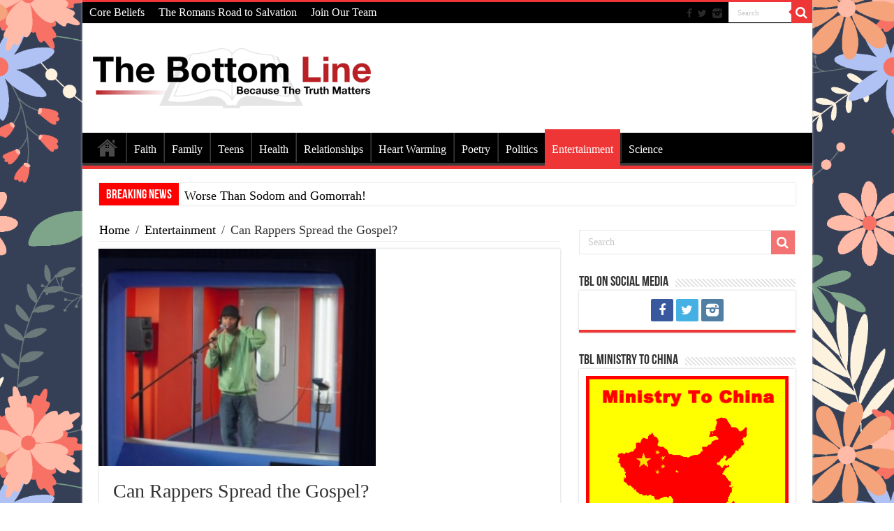

--- FILE ---
content_type: text/html; charset=UTF-8
request_url: https://www.tblfaithnews.com/entertainment/can-rappers-spread-the-gospel
body_size: 23408
content:
<!DOCTYPE html><html lang="en-US" prefix="og: http://ogp.me/ns#"><head><meta charset="UTF-8" /><link rel="profile" href="http://gmpg.org/xfn/11" /><link rel="pingback" href="https://www.tblfaithnews.com/xmlrpc.php" /><title>Can Rappers Spread the Gospel? &#8211; The Bottom Line, Ministries</title><meta property="og:title" content="Can Rappers Spread the Gospel?"/><meta property="og:type" content="article"/><meta property="og:description" content="Many people have frowned upon Christian rappers for years. Most don’t believe rap music can spread t..."/><meta property="og:url" content="https://www.tblfaithnews.com/entertainment/can-rappers-spread-the-gospel"/><meta property="og:site_name" content="The Bottom Line, Ministries"/><meta property="og:image" content="https://www.tblfaithnews.com/wp-content/uploads/2015/02/yay-541238-digital.jpg" /><meta name='robots' content='max-image-preview:large' /><link rel='dns-prefetch' href='//secure.gravatar.com' /><link rel='dns-prefetch' href='//stats.wp.com' /><link rel='dns-prefetch' href='//fonts.googleapis.com' /><link rel='dns-prefetch' href='//v0.wordpress.com' /><link rel="alternate" type="application/rss+xml" title="The Bottom Line, Ministries &raquo; Feed" href="https://www.tblfaithnews.com/feed" /><link rel="alternate" type="application/rss+xml" title="The Bottom Line, Ministries &raquo; Comments Feed" href="https://www.tblfaithnews.com/comments/feed" /><link rel="alternate" type="application/rss+xml" title="The Bottom Line, Ministries &raquo; Can Rappers Spread the Gospel? Comments Feed" href="https://www.tblfaithnews.com/entertainment/can-rappers-spread-the-gospel/feed" /><link rel="alternate" title="oEmbed (JSON)" type="application/json+oembed" href="https://www.tblfaithnews.com/wp-json/oembed/1.0/embed?url=https%3A%2F%2Fwww.tblfaithnews.com%2Fentertainment%2Fcan-rappers-spread-the-gospel" /><link rel="alternate" title="oEmbed (XML)" type="text/xml+oembed" href="https://www.tblfaithnews.com/wp-json/oembed/1.0/embed?url=https%3A%2F%2Fwww.tblfaithnews.com%2Fentertainment%2Fcan-rappers-spread-the-gospel&#038;format=xml" /><style id='wp-img-auto-sizes-contain-inline-css' type='text/css'>img:is([sizes=auto i],[sizes^="auto," i]){contain-intrinsic-size:3000px 1500px}
/*# sourceURL=wp-img-auto-sizes-contain-inline-css */</style><style id='wp-emoji-styles-inline-css' type='text/css'>img.wp-smiley, img.emoji {
		display: inline !important;
		border: none !important;
		box-shadow: none !important;
		height: 1em !important;
		width: 1em !important;
		margin: 0 0.07em !important;
		vertical-align: -0.1em !important;
		background: none !important;
		padding: 0 !important;
	}
/*# sourceURL=wp-emoji-styles-inline-css */</style><style id='wp-block-library-inline-css' type='text/css'>:root{--wp-block-synced-color:#7a00df;--wp-block-synced-color--rgb:122,0,223;--wp-bound-block-color:var(--wp-block-synced-color);--wp-editor-canvas-background:#ddd;--wp-admin-theme-color:#007cba;--wp-admin-theme-color--rgb:0,124,186;--wp-admin-theme-color-darker-10:#006ba1;--wp-admin-theme-color-darker-10--rgb:0,107,160.5;--wp-admin-theme-color-darker-20:#005a87;--wp-admin-theme-color-darker-20--rgb:0,90,135;--wp-admin-border-width-focus:2px}@media (min-resolution:192dpi){:root{--wp-admin-border-width-focus:1.5px}}.wp-element-button{cursor:pointer}:root .has-very-light-gray-background-color{background-color:#eee}:root .has-very-dark-gray-background-color{background-color:#313131}:root .has-very-light-gray-color{color:#eee}:root .has-very-dark-gray-color{color:#313131}:root .has-vivid-green-cyan-to-vivid-cyan-blue-gradient-background{background:linear-gradient(135deg,#00d084,#0693e3)}:root .has-purple-crush-gradient-background{background:linear-gradient(135deg,#34e2e4,#4721fb 50%,#ab1dfe)}:root .has-hazy-dawn-gradient-background{background:linear-gradient(135deg,#faaca8,#dad0ec)}:root .has-subdued-olive-gradient-background{background:linear-gradient(135deg,#fafae1,#67a671)}:root .has-atomic-cream-gradient-background{background:linear-gradient(135deg,#fdd79a,#004a59)}:root .has-nightshade-gradient-background{background:linear-gradient(135deg,#330968,#31cdcf)}:root .has-midnight-gradient-background{background:linear-gradient(135deg,#020381,#2874fc)}:root{--wp--preset--font-size--normal:16px;--wp--preset--font-size--huge:42px}.has-regular-font-size{font-size:1em}.has-larger-font-size{font-size:2.625em}.has-normal-font-size{font-size:var(--wp--preset--font-size--normal)}.has-huge-font-size{font-size:var(--wp--preset--font-size--huge)}.has-text-align-center{text-align:center}.has-text-align-left{text-align:left}.has-text-align-right{text-align:right}.has-fit-text{white-space:nowrap!important}#end-resizable-editor-section{display:none}.aligncenter{clear:both}.items-justified-left{justify-content:flex-start}.items-justified-center{justify-content:center}.items-justified-right{justify-content:flex-end}.items-justified-space-between{justify-content:space-between}.screen-reader-text{border:0;clip-path:inset(50%);height:1px;margin:-1px;overflow:hidden;padding:0;position:absolute;width:1px;word-wrap:normal!important}.screen-reader-text:focus{background-color:#ddd;clip-path:none;color:#444;display:block;font-size:1em;height:auto;left:5px;line-height:normal;padding:15px 23px 14px;text-decoration:none;top:5px;width:auto;z-index:100000}html :where(.has-border-color){border-style:solid}html :where([style*=border-top-color]){border-top-style:solid}html :where([style*=border-right-color]){border-right-style:solid}html :where([style*=border-bottom-color]){border-bottom-style:solid}html :where([style*=border-left-color]){border-left-style:solid}html :where([style*=border-width]){border-style:solid}html :where([style*=border-top-width]){border-top-style:solid}html :where([style*=border-right-width]){border-right-style:solid}html :where([style*=border-bottom-width]){border-bottom-style:solid}html :where([style*=border-left-width]){border-left-style:solid}html :where(img[class*=wp-image-]){height:auto;max-width:100%}:where(figure){margin:0 0 1em}html :where(.is-position-sticky){--wp-admin--admin-bar--position-offset:var(--wp-admin--admin-bar--height,0px)}@media screen and (max-width:600px){html :where(.is-position-sticky){--wp-admin--admin-bar--position-offset:0px}}

/*# sourceURL=wp-block-library-inline-css */</style><style id='wp-block-image-inline-css' type='text/css'>.wp-block-image>a,.wp-block-image>figure>a{display:inline-block}.wp-block-image img{box-sizing:border-box;height:auto;max-width:100%;vertical-align:bottom}@media not (prefers-reduced-motion){.wp-block-image img.hide{visibility:hidden}.wp-block-image img.show{animation:show-content-image .4s}}.wp-block-image[style*=border-radius] img,.wp-block-image[style*=border-radius]>a{border-radius:inherit}.wp-block-image.has-custom-border img{box-sizing:border-box}.wp-block-image.aligncenter{text-align:center}.wp-block-image.alignfull>a,.wp-block-image.alignwide>a{width:100%}.wp-block-image.alignfull img,.wp-block-image.alignwide img{height:auto;width:100%}.wp-block-image .aligncenter,.wp-block-image .alignleft,.wp-block-image .alignright,.wp-block-image.aligncenter,.wp-block-image.alignleft,.wp-block-image.alignright{display:table}.wp-block-image .aligncenter>figcaption,.wp-block-image .alignleft>figcaption,.wp-block-image .alignright>figcaption,.wp-block-image.aligncenter>figcaption,.wp-block-image.alignleft>figcaption,.wp-block-image.alignright>figcaption{caption-side:bottom;display:table-caption}.wp-block-image .alignleft{float:left;margin:.5em 1em .5em 0}.wp-block-image .alignright{float:right;margin:.5em 0 .5em 1em}.wp-block-image .aligncenter{margin-left:auto;margin-right:auto}.wp-block-image :where(figcaption){margin-bottom:1em;margin-top:.5em}.wp-block-image.is-style-circle-mask img{border-radius:9999px}@supports ((-webkit-mask-image:none) or (mask-image:none)) or (-webkit-mask-image:none){.wp-block-image.is-style-circle-mask img{border-radius:0;-webkit-mask-image:url('data:image/svg+xml;utf8,<svg viewBox="0 0 100 100" xmlns="http://www.w3.org/2000/svg"><circle cx="50" cy="50" r="50"/></svg>');mask-image:url('data:image/svg+xml;utf8,<svg viewBox="0 0 100 100" xmlns="http://www.w3.org/2000/svg"><circle cx="50" cy="50" r="50"/></svg>');mask-mode:alpha;-webkit-mask-position:center;mask-position:center;-webkit-mask-repeat:no-repeat;mask-repeat:no-repeat;-webkit-mask-size:contain;mask-size:contain}}:root :where(.wp-block-image.is-style-rounded img,.wp-block-image .is-style-rounded img){border-radius:9999px}.wp-block-image figure{margin:0}.wp-lightbox-container{display:flex;flex-direction:column;position:relative}.wp-lightbox-container img{cursor:zoom-in}.wp-lightbox-container img:hover+button{opacity:1}.wp-lightbox-container button{align-items:center;backdrop-filter:blur(16px) saturate(180%);background-color:#5a5a5a40;border:none;border-radius:4px;cursor:zoom-in;display:flex;height:20px;justify-content:center;opacity:0;padding:0;position:absolute;right:16px;text-align:center;top:16px;width:20px;z-index:100}@media not (prefers-reduced-motion){.wp-lightbox-container button{transition:opacity .2s ease}}.wp-lightbox-container button:focus-visible{outline:3px auto #5a5a5a40;outline:3px auto -webkit-focus-ring-color;outline-offset:3px}.wp-lightbox-container button:hover{cursor:pointer;opacity:1}.wp-lightbox-container button:focus{opacity:1}.wp-lightbox-container button:focus,.wp-lightbox-container button:hover,.wp-lightbox-container button:not(:hover):not(:active):not(.has-background){background-color:#5a5a5a40;border:none}.wp-lightbox-overlay{box-sizing:border-box;cursor:zoom-out;height:100vh;left:0;overflow:hidden;position:fixed;top:0;visibility:hidden;width:100%;z-index:100000}.wp-lightbox-overlay .close-button{align-items:center;cursor:pointer;display:flex;justify-content:center;min-height:40px;min-width:40px;padding:0;position:absolute;right:calc(env(safe-area-inset-right) + 16px);top:calc(env(safe-area-inset-top) + 16px);z-index:5000000}.wp-lightbox-overlay .close-button:focus,.wp-lightbox-overlay .close-button:hover,.wp-lightbox-overlay .close-button:not(:hover):not(:active):not(.has-background){background:none;border:none}.wp-lightbox-overlay .lightbox-image-container{height:var(--wp--lightbox-container-height);left:50%;overflow:hidden;position:absolute;top:50%;transform:translate(-50%,-50%);transform-origin:top left;width:var(--wp--lightbox-container-width);z-index:9999999999}.wp-lightbox-overlay .wp-block-image{align-items:center;box-sizing:border-box;display:flex;height:100%;justify-content:center;margin:0;position:relative;transform-origin:0 0;width:100%;z-index:3000000}.wp-lightbox-overlay .wp-block-image img{height:var(--wp--lightbox-image-height);min-height:var(--wp--lightbox-image-height);min-width:var(--wp--lightbox-image-width);width:var(--wp--lightbox-image-width)}.wp-lightbox-overlay .wp-block-image figcaption{display:none}.wp-lightbox-overlay button{background:none;border:none}.wp-lightbox-overlay .scrim{background-color:#fff;height:100%;opacity:.9;position:absolute;width:100%;z-index:2000000}.wp-lightbox-overlay.active{visibility:visible}@media not (prefers-reduced-motion){.wp-lightbox-overlay.active{animation:turn-on-visibility .25s both}.wp-lightbox-overlay.active img{animation:turn-on-visibility .35s both}.wp-lightbox-overlay.show-closing-animation:not(.active){animation:turn-off-visibility .35s both}.wp-lightbox-overlay.show-closing-animation:not(.active) img{animation:turn-off-visibility .25s both}.wp-lightbox-overlay.zoom.active{animation:none;opacity:1;visibility:visible}.wp-lightbox-overlay.zoom.active .lightbox-image-container{animation:lightbox-zoom-in .4s}.wp-lightbox-overlay.zoom.active .lightbox-image-container img{animation:none}.wp-lightbox-overlay.zoom.active .scrim{animation:turn-on-visibility .4s forwards}.wp-lightbox-overlay.zoom.show-closing-animation:not(.active){animation:none}.wp-lightbox-overlay.zoom.show-closing-animation:not(.active) .lightbox-image-container{animation:lightbox-zoom-out .4s}.wp-lightbox-overlay.zoom.show-closing-animation:not(.active) .lightbox-image-container img{animation:none}.wp-lightbox-overlay.zoom.show-closing-animation:not(.active) .scrim{animation:turn-off-visibility .4s forwards}}@keyframes show-content-image{0%{visibility:hidden}99%{visibility:hidden}to{visibility:visible}}@keyframes turn-on-visibility{0%{opacity:0}to{opacity:1}}@keyframes turn-off-visibility{0%{opacity:1;visibility:visible}99%{opacity:0;visibility:visible}to{opacity:0;visibility:hidden}}@keyframes lightbox-zoom-in{0%{transform:translate(calc((-100vw + var(--wp--lightbox-scrollbar-width))/2 + var(--wp--lightbox-initial-left-position)),calc(-50vh + var(--wp--lightbox-initial-top-position))) scale(var(--wp--lightbox-scale))}to{transform:translate(-50%,-50%) scale(1)}}@keyframes lightbox-zoom-out{0%{transform:translate(-50%,-50%) scale(1);visibility:visible}99%{visibility:visible}to{transform:translate(calc((-100vw + var(--wp--lightbox-scrollbar-width))/2 + var(--wp--lightbox-initial-left-position)),calc(-50vh + var(--wp--lightbox-initial-top-position))) scale(var(--wp--lightbox-scale));visibility:hidden}}
/*# sourceURL=https://www.tblfaithnews.com/wp-includes/blocks/image/style.min.css */</style><style id='wp-block-code-inline-css' type='text/css'>.wp-block-code{box-sizing:border-box}.wp-block-code code{
  /*!rtl:begin:ignore*/direction:ltr;display:block;font-family:inherit;overflow-wrap:break-word;text-align:initial;white-space:pre-wrap
  /*!rtl:end:ignore*/}
/*# sourceURL=https://www.tblfaithnews.com/wp-includes/blocks/code/style.min.css */</style><style id='global-styles-inline-css' type='text/css'>:root{--wp--preset--aspect-ratio--square: 1;--wp--preset--aspect-ratio--4-3: 4/3;--wp--preset--aspect-ratio--3-4: 3/4;--wp--preset--aspect-ratio--3-2: 3/2;--wp--preset--aspect-ratio--2-3: 2/3;--wp--preset--aspect-ratio--16-9: 16/9;--wp--preset--aspect-ratio--9-16: 9/16;--wp--preset--color--black: #000000;--wp--preset--color--cyan-bluish-gray: #abb8c3;--wp--preset--color--white: #ffffff;--wp--preset--color--pale-pink: #f78da7;--wp--preset--color--vivid-red: #cf2e2e;--wp--preset--color--luminous-vivid-orange: #ff6900;--wp--preset--color--luminous-vivid-amber: #fcb900;--wp--preset--color--light-green-cyan: #7bdcb5;--wp--preset--color--vivid-green-cyan: #00d084;--wp--preset--color--pale-cyan-blue: #8ed1fc;--wp--preset--color--vivid-cyan-blue: #0693e3;--wp--preset--color--vivid-purple: #9b51e0;--wp--preset--gradient--vivid-cyan-blue-to-vivid-purple: linear-gradient(135deg,rgb(6,147,227) 0%,rgb(155,81,224) 100%);--wp--preset--gradient--light-green-cyan-to-vivid-green-cyan: linear-gradient(135deg,rgb(122,220,180) 0%,rgb(0,208,130) 100%);--wp--preset--gradient--luminous-vivid-amber-to-luminous-vivid-orange: linear-gradient(135deg,rgb(252,185,0) 0%,rgb(255,105,0) 100%);--wp--preset--gradient--luminous-vivid-orange-to-vivid-red: linear-gradient(135deg,rgb(255,105,0) 0%,rgb(207,46,46) 100%);--wp--preset--gradient--very-light-gray-to-cyan-bluish-gray: linear-gradient(135deg,rgb(238,238,238) 0%,rgb(169,184,195) 100%);--wp--preset--gradient--cool-to-warm-spectrum: linear-gradient(135deg,rgb(74,234,220) 0%,rgb(151,120,209) 20%,rgb(207,42,186) 40%,rgb(238,44,130) 60%,rgb(251,105,98) 80%,rgb(254,248,76) 100%);--wp--preset--gradient--blush-light-purple: linear-gradient(135deg,rgb(255,206,236) 0%,rgb(152,150,240) 100%);--wp--preset--gradient--blush-bordeaux: linear-gradient(135deg,rgb(254,205,165) 0%,rgb(254,45,45) 50%,rgb(107,0,62) 100%);--wp--preset--gradient--luminous-dusk: linear-gradient(135deg,rgb(255,203,112) 0%,rgb(199,81,192) 50%,rgb(65,88,208) 100%);--wp--preset--gradient--pale-ocean: linear-gradient(135deg,rgb(255,245,203) 0%,rgb(182,227,212) 50%,rgb(51,167,181) 100%);--wp--preset--gradient--electric-grass: linear-gradient(135deg,rgb(202,248,128) 0%,rgb(113,206,126) 100%);--wp--preset--gradient--midnight: linear-gradient(135deg,rgb(2,3,129) 0%,rgb(40,116,252) 100%);--wp--preset--font-size--small: 13px;--wp--preset--font-size--medium: 20px;--wp--preset--font-size--large: 36px;--wp--preset--font-size--x-large: 42px;--wp--preset--spacing--20: 0.44rem;--wp--preset--spacing--30: 0.67rem;--wp--preset--spacing--40: 1rem;--wp--preset--spacing--50: 1.5rem;--wp--preset--spacing--60: 2.25rem;--wp--preset--spacing--70: 3.38rem;--wp--preset--spacing--80: 5.06rem;--wp--preset--shadow--natural: 6px 6px 9px rgba(0, 0, 0, 0.2);--wp--preset--shadow--deep: 12px 12px 50px rgba(0, 0, 0, 0.4);--wp--preset--shadow--sharp: 6px 6px 0px rgba(0, 0, 0, 0.2);--wp--preset--shadow--outlined: 6px 6px 0px -3px rgb(255, 255, 255), 6px 6px rgb(0, 0, 0);--wp--preset--shadow--crisp: 6px 6px 0px rgb(0, 0, 0);}:where(.is-layout-flex){gap: 0.5em;}:where(.is-layout-grid){gap: 0.5em;}body .is-layout-flex{display: flex;}.is-layout-flex{flex-wrap: wrap;align-items: center;}.is-layout-flex > :is(*, div){margin: 0;}body .is-layout-grid{display: grid;}.is-layout-grid > :is(*, div){margin: 0;}:where(.wp-block-columns.is-layout-flex){gap: 2em;}:where(.wp-block-columns.is-layout-grid){gap: 2em;}:where(.wp-block-post-template.is-layout-flex){gap: 1.25em;}:where(.wp-block-post-template.is-layout-grid){gap: 1.25em;}.has-black-color{color: var(--wp--preset--color--black) !important;}.has-cyan-bluish-gray-color{color: var(--wp--preset--color--cyan-bluish-gray) !important;}.has-white-color{color: var(--wp--preset--color--white) !important;}.has-pale-pink-color{color: var(--wp--preset--color--pale-pink) !important;}.has-vivid-red-color{color: var(--wp--preset--color--vivid-red) !important;}.has-luminous-vivid-orange-color{color: var(--wp--preset--color--luminous-vivid-orange) !important;}.has-luminous-vivid-amber-color{color: var(--wp--preset--color--luminous-vivid-amber) !important;}.has-light-green-cyan-color{color: var(--wp--preset--color--light-green-cyan) !important;}.has-vivid-green-cyan-color{color: var(--wp--preset--color--vivid-green-cyan) !important;}.has-pale-cyan-blue-color{color: var(--wp--preset--color--pale-cyan-blue) !important;}.has-vivid-cyan-blue-color{color: var(--wp--preset--color--vivid-cyan-blue) !important;}.has-vivid-purple-color{color: var(--wp--preset--color--vivid-purple) !important;}.has-black-background-color{background-color: var(--wp--preset--color--black) !important;}.has-cyan-bluish-gray-background-color{background-color: var(--wp--preset--color--cyan-bluish-gray) !important;}.has-white-background-color{background-color: var(--wp--preset--color--white) !important;}.has-pale-pink-background-color{background-color: var(--wp--preset--color--pale-pink) !important;}.has-vivid-red-background-color{background-color: var(--wp--preset--color--vivid-red) !important;}.has-luminous-vivid-orange-background-color{background-color: var(--wp--preset--color--luminous-vivid-orange) !important;}.has-luminous-vivid-amber-background-color{background-color: var(--wp--preset--color--luminous-vivid-amber) !important;}.has-light-green-cyan-background-color{background-color: var(--wp--preset--color--light-green-cyan) !important;}.has-vivid-green-cyan-background-color{background-color: var(--wp--preset--color--vivid-green-cyan) !important;}.has-pale-cyan-blue-background-color{background-color: var(--wp--preset--color--pale-cyan-blue) !important;}.has-vivid-cyan-blue-background-color{background-color: var(--wp--preset--color--vivid-cyan-blue) !important;}.has-vivid-purple-background-color{background-color: var(--wp--preset--color--vivid-purple) !important;}.has-black-border-color{border-color: var(--wp--preset--color--black) !important;}.has-cyan-bluish-gray-border-color{border-color: var(--wp--preset--color--cyan-bluish-gray) !important;}.has-white-border-color{border-color: var(--wp--preset--color--white) !important;}.has-pale-pink-border-color{border-color: var(--wp--preset--color--pale-pink) !important;}.has-vivid-red-border-color{border-color: var(--wp--preset--color--vivid-red) !important;}.has-luminous-vivid-orange-border-color{border-color: var(--wp--preset--color--luminous-vivid-orange) !important;}.has-luminous-vivid-amber-border-color{border-color: var(--wp--preset--color--luminous-vivid-amber) !important;}.has-light-green-cyan-border-color{border-color: var(--wp--preset--color--light-green-cyan) !important;}.has-vivid-green-cyan-border-color{border-color: var(--wp--preset--color--vivid-green-cyan) !important;}.has-pale-cyan-blue-border-color{border-color: var(--wp--preset--color--pale-cyan-blue) !important;}.has-vivid-cyan-blue-border-color{border-color: var(--wp--preset--color--vivid-cyan-blue) !important;}.has-vivid-purple-border-color{border-color: var(--wp--preset--color--vivid-purple) !important;}.has-vivid-cyan-blue-to-vivid-purple-gradient-background{background: var(--wp--preset--gradient--vivid-cyan-blue-to-vivid-purple) !important;}.has-light-green-cyan-to-vivid-green-cyan-gradient-background{background: var(--wp--preset--gradient--light-green-cyan-to-vivid-green-cyan) !important;}.has-luminous-vivid-amber-to-luminous-vivid-orange-gradient-background{background: var(--wp--preset--gradient--luminous-vivid-amber-to-luminous-vivid-orange) !important;}.has-luminous-vivid-orange-to-vivid-red-gradient-background{background: var(--wp--preset--gradient--luminous-vivid-orange-to-vivid-red) !important;}.has-very-light-gray-to-cyan-bluish-gray-gradient-background{background: var(--wp--preset--gradient--very-light-gray-to-cyan-bluish-gray) !important;}.has-cool-to-warm-spectrum-gradient-background{background: var(--wp--preset--gradient--cool-to-warm-spectrum) !important;}.has-blush-light-purple-gradient-background{background: var(--wp--preset--gradient--blush-light-purple) !important;}.has-blush-bordeaux-gradient-background{background: var(--wp--preset--gradient--blush-bordeaux) !important;}.has-luminous-dusk-gradient-background{background: var(--wp--preset--gradient--luminous-dusk) !important;}.has-pale-ocean-gradient-background{background: var(--wp--preset--gradient--pale-ocean) !important;}.has-electric-grass-gradient-background{background: var(--wp--preset--gradient--electric-grass) !important;}.has-midnight-gradient-background{background: var(--wp--preset--gradient--midnight) !important;}.has-small-font-size{font-size: var(--wp--preset--font-size--small) !important;}.has-medium-font-size{font-size: var(--wp--preset--font-size--medium) !important;}.has-large-font-size{font-size: var(--wp--preset--font-size--large) !important;}.has-x-large-font-size{font-size: var(--wp--preset--font-size--x-large) !important;}
/*# sourceURL=global-styles-inline-css */</style><style id='classic-theme-styles-inline-css' type='text/css'>/*! This file is auto-generated */
.wp-block-button__link{color:#fff;background-color:#32373c;border-radius:9999px;box-shadow:none;text-decoration:none;padding:calc(.667em + 2px) calc(1.333em + 2px);font-size:1.125em}.wp-block-file__button{background:#32373c;color:#fff;text-decoration:none}
/*# sourceURL=/wp-includes/css/classic-themes.min.css */</style><link rel='stylesheet' id='ppress-frontend-css' href='https://www.tblfaithnews.com/wp-content/plugins/wp-user-avatar/assets/css/frontend.min.css' type='text/css' media='all' /><link rel='stylesheet' id='ppress-flatpickr-css' href='https://www.tblfaithnews.com/wp-content/plugins/wp-user-avatar/assets/flatpickr/flatpickr.min.css' type='text/css' media='all' /><link rel='stylesheet' id='ppress-select2-css' href='https://www.tblfaithnews.com/wp-content/plugins/wp-user-avatar/assets/select2/select2.min.css' type='text/css' media='all' /><link rel='stylesheet' id='tie-style-css' href='https://www.tblfaithnews.com/wp-content/cache/autoptimize/autoptimize_single_b7d7b1676bab37b0993d0ee157116c22.php' type='text/css' media='all' /><link rel='stylesheet' id='tie-ilightbox-skin-css' href='https://www.tblfaithnews.com/wp-content/cache/autoptimize/autoptimize_single_c6c8dd7d8442da53c139aa69213155ce.php' type='text/css' media='all' /><link rel='stylesheet' id='Droid+Sans-css' href='https://fonts.googleapis.com/css?family=Droid+Sans%3Aregular%2C700' type='text/css' media='all' /><link rel='stylesheet' id='sharedaddy-css' href='https://www.tblfaithnews.com/wp-content/cache/autoptimize/autoptimize_single_082b32bdcdd061b3a1b9b543a6429820.php' type='text/css' media='all' /><link rel='stylesheet' id='social-logos-css' href='https://www.tblfaithnews.com/wp-content/plugins/jetpack/_inc/social-logos/social-logos.min.css' type='text/css' media='all' /> <script type="text/javascript" src="https://www.tblfaithnews.com/wp-includes/js/jquery/jquery.min.js" id="jquery-core-js"></script> <script defer type="text/javascript" src="https://www.tblfaithnews.com/wp-includes/js/jquery/jquery-migrate.min.js" id="jquery-migrate-js"></script> <script defer type="text/javascript" src="https://www.tblfaithnews.com/wp-content/cache/autoptimize/autoptimize_single_60cf5fa43bd394ab4818a51c1bbfffd3.php" id="feralf-form-js-js"></script> <script defer type="text/javascript" src="https://www.tblfaithnews.com/wp-content/plugins/wp-user-avatar/assets/flatpickr/flatpickr.min.js" id="ppress-flatpickr-js"></script> <script defer type="text/javascript" src="https://www.tblfaithnews.com/wp-content/plugins/wp-user-avatar/assets/select2/select2.min.js" id="ppress-select2-js"></script> <link rel="https://api.w.org/" href="https://www.tblfaithnews.com/wp-json/" /><link rel="alternate" title="JSON" type="application/json" href="https://www.tblfaithnews.com/wp-json/wp/v2/posts/13981" /><link rel="EditURI" type="application/rsd+xml" title="RSD" href="https://www.tblfaithnews.com/xmlrpc.php?rsd" /><meta name="generator" content="WordPress 6.9" /><link rel="canonical" href="https://www.tblfaithnews.com/entertainment/can-rappers-spread-the-gospel" /><link rel='shortlink' href='https://wp.me/p5wJGY-3Dv' /><style>img#wpstats{display:none}</style><link rel="shortcut icon" href="http://www.tblfaithnews.com/wp-content/uploads/2015/07/BL-1.jpg" title="Favicon" /> <!--[if IE]> <script type="text/javascript">jQuery(document).ready(function (){ jQuery(".menu-item").has("ul").children("a").attr("aria-haspopup", "true");});</script> <![endif]--> <!--[if lt IE 9]> <script src="https://www.tblfaithnews.com/wp-content/themes/sahifa/js/html5.js"></script> <script src="https://www.tblfaithnews.com/wp-content/themes/sahifa/js/selectivizr-min.js"></script> <![endif]--> <!--[if IE 9]><link rel="stylesheet" type="text/css" media="all" href="https://www.tblfaithnews.com/wp-content/themes/sahifa/css/ie9.css" /> <![endif]--> <!--[if IE 8]><link rel="stylesheet" type="text/css" media="all" href="https://www.tblfaithnews.com/wp-content/themes/sahifa/css/ie8.css" /> <![endif]--> <!--[if IE 7]><link rel="stylesheet" type="text/css" media="all" href="https://www.tblfaithnews.com/wp-content/themes/sahifa/css/ie7.css" /> <![endif]--><meta name="viewport" content="width=device-width, initial-scale=1.0" /><style type="text/css" media="screen">body{
	font-family: Georgia, serif;
	font-size : 18px;
	font-weight: normal;
}

.top-nav, .top-nav ul li a {
	font-family: Georgia, serif;
	font-size : 16px;
}

#main-nav, #main-nav ul li a{
	font-family: Georgia, serif;
	font-size : 16px;
}

.page-title{
	font-family: Georgia, serif;
}

.post-title{
	font-family: Georgia, serif;
}

blockquote p{
	font-family: Georgia, serif;
	color :#5e5e5e;
	font-weight: bolder;
	font-style: italic;
}

::-webkit-scrollbar {
	width: 8px;
	height:8px;
}

#main-nav,
.cat-box-content,
#sidebar .widget-container,
.post-listing,
#commentform {
	border-bottom-color: #ef3636;
}
	
.search-block .search-button,
#topcontrol,
#main-nav ul li.current-menu-item a,
#main-nav ul li.current-menu-item a:hover,
#main-nav ul li.current_page_parent a,
#main-nav ul li.current_page_parent a:hover,
#main-nav ul li.current-menu-parent a,
#main-nav ul li.current-menu-parent a:hover,
#main-nav ul li.current-page-ancestor a,
#main-nav ul li.current-page-ancestor a:hover,
.pagination span.current,
.share-post span.share-text,
.flex-control-paging li a.flex-active,
.ei-slider-thumbs li.ei-slider-element,
.review-percentage .review-item span span,
.review-final-score,
.button,
a.button,
a.more-link,
#main-content input[type="submit"],
.form-submit #submit,
#login-form .login-button,
.widget-feedburner .feedburner-subscribe,
input[type="submit"],
#buddypress button,
#buddypress a.button,
#buddypress input[type=submit],
#buddypress input[type=reset],
#buddypress ul.button-nav li a,
#buddypress div.generic-button a,
#buddypress .comment-reply-link,
#buddypress div.item-list-tabs ul li a span,
#buddypress div.item-list-tabs ul li.selected a,
#buddypress div.item-list-tabs ul li.current a,
#buddypress #members-directory-form div.item-list-tabs ul li.selected span,
#members-list-options a.selected,
#groups-list-options a.selected,
body.dark-skin #buddypress div.item-list-tabs ul li a span,
body.dark-skin #buddypress div.item-list-tabs ul li.selected a,
body.dark-skin #buddypress div.item-list-tabs ul li.current a,
body.dark-skin #members-list-options a.selected,
body.dark-skin #groups-list-options a.selected,
.search-block-large .search-button,
#featured-posts .flex-next:hover,
#featured-posts .flex-prev:hover,
a.tie-cart span.shooping-count,
.woocommerce span.onsale,
.woocommerce-page span.onsale ,
.woocommerce .widget_price_filter .ui-slider .ui-slider-handle,
.woocommerce-page .widget_price_filter .ui-slider .ui-slider-handle,
#check-also-close,
a.post-slideshow-next,
a.post-slideshow-prev,
.widget_price_filter .ui-slider .ui-slider-handle,
.quantity .minus:hover,
.quantity .plus:hover,
.mejs-container .mejs-controls .mejs-time-rail .mejs-time-current,
#reading-position-indicator  {
	background-color:#ef3636;
}

::-webkit-scrollbar-thumb{
	background-color:#ef3636 !important;
}
	
#theme-footer,
#theme-header,
.top-nav ul li.current-menu-item:before,
#main-nav .menu-sub-content ,
#main-nav ul ul,
#check-also-box { 
	border-top-color: #ef3636;
}
	
.search-block:after {
	border-right-color:#ef3636;
}

body.rtl .search-block:after {
	border-left-color:#ef3636;
}

#main-nav ul > li.menu-item-has-children:hover > a:after,
#main-nav ul > li.mega-menu:hover > a:after {
	border-color:transparent transparent #ef3636;
}
	
.widget.timeline-posts li a:hover,
.widget.timeline-posts li a:hover span.tie-date {
	color: #ef3636;
}

.widget.timeline-posts li a:hover span.tie-date:before {
	background: #ef3636;
	border-color: #ef3636;
}

#order_review,
#order_review_heading {
	border-color: #ef3636;
}

	
.background-cover{ 
	background-color: !important;
	background-image : url('https://www.tblfaithnews.com/wp-content/uploads/2024/02/Spring-Flowers-B.png') !important;
	filter: progid:DXImageTransform.Microsoft.AlphaImageLoader(src='https://www.tblfaithnews.com/wp-content/uploads/2024/02/Spring-Flowers-B.png',sizingMethod='scale') !important;
	-ms-filter: "progid:DXImageTransform.Microsoft.AlphaImageLoader(src='https://www.tblfaithnews.com/wp-content/uploads/2024/02/Spring-Flowers-B.png',sizingMethod='scale')" !important;
}
	
a {
	color: #000000;
}
		
a:hover {
	color: #ff0000;
	text-decoration: underline;
}
		
body.single .post .entry a, body.page .post .entry a {
	color: #ff0000;
}
		
body.single .post .entry a:hover, body.page .post .entry a:hover {
	color: #ff0000;
}
		
.top-nav ul li a:hover, .top-nav ul li:hover > a, .top-nav ul :hover > a , .top-nav ul li.current-menu-item a {
	color: #ff0000;
}
		
#main-nav ul li a:hover, #main-nav ul li:hover > a, #main-nav ul :hover > a , #main-nav  ul ul li:hover > a, #main-nav  ul ul :hover > a {
	color: #ff0000;
}
		
#main-nav ul li a, #main-nav ul ul a, #main-nav ul.sub-menu a, #main-nav ul li.current_page_parent ul a, #main-nav ul li.current-menu-item ul a, #main-nav ul li.current-menu-parent ul a, #main-nav ul li.current-page-ancestor ul a {
	color: #ffffff;
}
		
.top-nav ul li a , .top-nav ul ul a {
	color: #ffffff;
}
		
.top-nav, .top-nav ul ul {
	background-color:#000000 !important; 
				}

#main-nav {
	background: #000000;	
		
}

.breaking-news span.breaking-news-title {background: #ff0000;}</style> <script defer src="[data-uri]"></script> <meta property="og:type" content="article" /><meta property="og:title" content="Can Rappers Spread the Gospel?" /><meta property="og:url" content="https://www.tblfaithnews.com/entertainment/can-rappers-spread-the-gospel" /><meta property="og:description" content="Many people have frowned upon Christian rappers for years. Most don’t believe rap music can spread the Gospel—even if the lyrics are about God. For them, rapping and the gospel are like oil and vin…" /><meta property="article:published_time" content="2015-02-03T01:37:14+00:00" /><meta property="article:modified_time" content="2023-06-05T21:44:42+00:00" /><meta property="og:site_name" content="The Bottom Line, Ministries" /><meta property="og:image" content="https://www.tblfaithnews.com/wp-content/uploads/2015/02/yay-541238-digital.jpg" /><meta property="og:image:width" content="400" /><meta property="og:image:height" content="313" /><meta property="og:image:alt" content="" /><meta property="og:locale" content="en_US" /><meta name="twitter:site" content="@TBL2014" /><meta name="twitter:text:title" content="Can Rappers Spread the Gospel?" /><meta name="twitter:image" content="https://www.tblfaithnews.com/wp-content/uploads/2015/02/yay-541238-digital.jpg?w=640" /><meta name="twitter:card" content="summary_large_image" /></head><body id="top" class="wp-singular post-template-default single single-post postid-13981 single-format-standard wp-theme-sahifa lazy-enabled"><div class="wrapper-outer"><div class="background-cover"></div><aside id="slide-out"><div class="search-mobile"><form method="get" id="searchform-mobile" action="https://www.tblfaithnews.com/"> <button class="search-button" type="submit" value="Search"><i class="fa fa-search"></i></button> <input type="text" id="s-mobile" name="s" value="Search" onfocus="if (this.value == 'Search') {this.value = '';}" onblur="if (this.value == '') {this.value = 'Search';}"  /></form></div><div id="mobile-menu" ></div></aside><div id="wrapper" class="boxed-all"><div class="inner-wrapper"><header id="theme-header" class="theme-header"><div id="top-nav" class="top-nav"><div class="container"><div class="top-menu"><ul id="menu-menu-2" class="menu"><li id="menu-item-31643" class="menu-item menu-item-type-post_type menu-item-object-page menu-item-31643"><a href="https://www.tblfaithnews.com/core-beliefs">Core Beliefs</a></li><li id="menu-item-10214" class="menu-item menu-item-type-post_type menu-item-object-page menu-item-10214"><a href="https://www.tblfaithnews.com/the-romans-road-to-salvation">The Romans Road to Salvation</a></li><li id="menu-item-31645" class="menu-item menu-item-type-post_type menu-item-object-page menu-item-31645"><a href="https://www.tblfaithnews.com/join-our-team">Join Our Team</a></li></ul></div><div class="search-block"><form method="get" id="searchform-header" action="https://www.tblfaithnews.com/"> <button class="search-button" type="submit" value="Search"><i class="fa fa-search"></i></button> <input class="search-live" type="text" id="s-header" name="s" value="Search" onfocus="if (this.value == 'Search') {this.value = '';}" onblur="if (this.value == '') {this.value = 'Search';}"  /></form></div><div class="social-icons"> <a class="ttip-none" title="Facebook" href="https://www.facebook.com/pages/The-Bottom-Line/572730966180718" target="_blank"><i class="fa fa-facebook"></i></a><a class="ttip-none" title="Twitter" href="https://twitter.com/TBL2014" target="_blank"><i class="fa fa-twitter"></i></a><a class="ttip-none" title="instagram" href="https://www.instagram.com/tblfaithnews/" target="_blank"><i class="tieicon-instagram"></i></a></div></div></div><div class="header-content"> <a id="slide-out-open" class="slide-out-open" href="#"><span></span></a><div class="logo" style=" margin-top:15px; margin-bottom:15px;"><h2> <a title="The Bottom Line, Ministries" href="https://www.tblfaithnews.com/"> <img src="http://www.tblfaithnews.com/wp-content/uploads/2016/09/TBL_300DPI-2.png" alt="The Bottom Line, Ministries"  /><strong>The Bottom Line, Ministries Christian News, Articles, &amp; Poetry</strong> </a></h2></div><div class="clear"></div></div><nav id="main-nav" class="fixed-enabled"><div class="container"><div class="main-menu"><ul id="menu-menu-1" class="menu"><li id="menu-item-23164" class="menu-item menu-item-type-post_type menu-item-object-page menu-item-home menu-item-23164"><a href="https://www.tblfaithnews.com/">Home</a></li><li id="menu-item-21418" class="menu-item menu-item-type-taxonomy menu-item-object-category menu-item-21418"><a href="https://www.tblfaithnews.com/category/faith-religion">Faith</a></li><li id="menu-item-10204" class="menu-item menu-item-type-taxonomy menu-item-object-category menu-item-10204"><a href="https://www.tblfaithnews.com/category/family-living">Family</a></li><li id="menu-item-10210" class="menu-item menu-item-type-taxonomy menu-item-object-category menu-item-10210"><a href="https://www.tblfaithnews.com/category/teens">Teens</a></li><li id="menu-item-10208" class="menu-item menu-item-type-taxonomy menu-item-object-category menu-item-10208"><a href="https://www.tblfaithnews.com/category/health">Health</a></li><li id="menu-item-21420" class="menu-item menu-item-type-taxonomy menu-item-object-category menu-item-21420"><a href="https://www.tblfaithnews.com/category/relationships">Relationships</a></li><li id="menu-item-10205" class="menu-item menu-item-type-taxonomy menu-item-object-category menu-item-10205"><a href="https://www.tblfaithnews.com/category/heart-warming">Heart Warming</a></li><li id="menu-item-21419" class="menu-item menu-item-type-taxonomy menu-item-object-category menu-item-21419"><a href="https://www.tblfaithnews.com/category/poetry">Poetry</a></li><li id="menu-item-10206" class="menu-item menu-item-type-taxonomy menu-item-object-category menu-item-10206"><a href="https://www.tblfaithnews.com/category/politics">Politics</a></li><li id="menu-item-10207" class="menu-item menu-item-type-taxonomy menu-item-object-category current-post-ancestor current-menu-parent current-post-parent menu-item-10207"><a href="https://www.tblfaithnews.com/category/entertainment">Entertainment</a></li><li id="menu-item-24750" class="menu-item menu-item-type-taxonomy menu-item-object-category menu-item-24750"><a href="https://www.tblfaithnews.com/category/science">Science</a></li></ul></div></div></nav></header><div class="clear"></div><div id="breaking-news" class="breaking-news"> <span class="breaking-news-title"><i class="fa fa-bolt"></i> <span>Breaking News</span></span><ul><li><a href="https://www.tblfaithnews.com/tbl-china/living-in-gods-world-%e6%b4%bb%e5%9c%a8%e4%b8%8a%e5%b8%9d%e7%9a%84%e4%b8%96%e7%95%8c%e9%87%8c" title="Living In God&#8217;s World  活在上帝的世界里">Living In God&#8217;s World  活在上帝的世界里</a></li><li><a href="https://www.tblfaithnews.com/faith-religion/worse-than-sodom-and-gomorrah" title="Worse Than Sodom and Gomorrah!">Worse Than Sodom and Gomorrah!</a></li><li><a href="https://www.tblfaithnews.com/tbl-china/six-things-that-will-make-you-jump-for-joy-%e5%85%ad%e4%bb%b6%e4%bc%9a%e8%ae%a9%e4%bd%a0%e6%ac%a2%e5%91%bc%e9%9b%80%e8%b7%83%e7%9a%84%e4%ba%8b%e6%83%85" title="Six Things That Will Make You Jump For Joy 六件会让你欢呼雀跃的事情">Six Things That Will Make You Jump For Joy 六件会让你欢呼雀跃的事情</a></li><li><a href="https://www.tblfaithnews.com/relationships/have-you-met-the-real-jesus" title="Have You Met The Real Jesus?">Have You Met The Real Jesus?</a></li><li><a href="https://www.tblfaithnews.com/tbl-china/how-many-times-have-you-fallen-%e4%bd%a0%e8%b7%8c%e5%80%92%e8%bf%87%e5%a4%9a%e5%b0%91%e6%ac%a1%ef%bc%9f" title="How Many Times Have You Fallen? 你跌倒过多少次？">How Many Times Have You Fallen? 你跌倒过多少次？</a></li><li><a href="https://www.tblfaithnews.com/faith-religion/discovering-who-jesus-is" title="Discovering Who Jesus Is">Discovering Who Jesus Is</a></li><li><a href="https://www.tblfaithnews.com/tbl-china/confessing-jesus-%e6%89%bf%e8%ae%a4%e8%80%b6%e7%a8%a3" title="Confessing JESUS- 承认耶稣">Confessing JESUS- 承认耶稣</a></li><li><a href="https://www.tblfaithnews.com/faith-religion/peter-paul-and-mary" title="Peter, Paul, And Mary">Peter, Paul, And Mary</a></li><li><a href="https://www.tblfaithnews.com/tbl-china/four-amazing-truths-that-blow-the-mind-%e5%9b%9b%e4%b8%aa%e4%bb%a4%e4%ba%ba%e8%84%91%e6%b4%9e%e5%a4%a7%e5%bc%80%e7%9a%84%e5%a5%87%e5%a6%99%e7%9c%9f%e7%90%86" title="Four Amazing Truths That Blow The Mind 四个令人脑洞大开的奇妙真理">Four Amazing Truths That Blow The Mind 四个令人脑洞大开的奇妙真理</a></li><li><a href="https://www.tblfaithnews.com/poetry/where-god-walks-peace-follows" title="Where God Walks Peace Follows">Where God Walks Peace Follows</a></li></ul> <script defer src="[data-uri]"></script> </div><div id="main-content" class="container"><div class="content"><div xmlns:v="http://rdf.data-vocabulary.org/#"  id="crumbs"><span typeof="v:Breadcrumb"><a rel="v:url" property="v:title" class="crumbs-home" href="https://www.tblfaithnews.com">Home</a></span> <span class="delimiter">/</span> <span typeof="v:Breadcrumb"><a rel="v:url" property="v:title" href="https://www.tblfaithnews.com/category/entertainment">Entertainment</a></span> <span class="delimiter">/</span> <span class="current">Can Rappers Spread the Gospel?</span></div><article class="post-listing post-13981 post type-post status-publish format-standard has-post-thumbnail hentry category-entertainment category-featured tag-6929 tag-1-corinthians-922 tag-1-peter-410 tag-are-rappers-and-the-gospel-an-odd-combination tag-audio tag-bible-truths tag-billboard-christian-album-chart tag-christian-hip-hop tag-christian-hip-hop-artists tag-christian-music tag-christian-rap-music tag-christian-rappers tag-ep tag-hip-hop tag-jesus tag-kb tag-kevin-elijah-burgess tag-kinesthetic tag-learning-styles tag-lyrics tag-music tag-rap tag-spread-the-gospel tag-traditional-gospel-artists tag-visual tag-witness" id="the-post"><div class="single-post-thumb"> <img width="400" height="313" src="https://www.tblfaithnews.com/wp-content/uploads/2015/02/yay-541238-digital.jpg" class="attachment-slider size-slider wp-post-image" alt="" decoding="async" fetchpriority="high" srcset="https://www.tblfaithnews.com/wp-content/uploads/2015/02/yay-541238-digital.jpg 400w, https://www.tblfaithnews.com/wp-content/uploads/2015/02/yay-541238-digital-300x235.jpg 300w, https://www.tblfaithnews.com/wp-content/uploads/2015/02/yay-541238-digital-1024x801.jpg 1024w, https://www.tblfaithnews.com/wp-content/uploads/2015/02/yay-541238-digital-160x125.jpg 160w, https://www.tblfaithnews.com/wp-content/uploads/2015/02/yay-541238-digital-600x469.jpg 600w, https://www.tblfaithnews.com/wp-content/uploads/2015/02/yay-541238-digital-465x364.jpg 465w, https://www.tblfaithnews.com/wp-content/uploads/2015/02/yay-541238-digital-960x751.jpg 960w" sizes="(max-width: 400px) 100vw, 400px" /></div><div class="post-inner"><h1 class="name post-title entry-title" itemprop="itemReviewed" itemscope itemtype="http://schema.org/Thing"><span itemprop="name">Can Rappers Spread the Gospel?</span></h1><p class="post-meta"> <span class="post-meta-author"><i class="fa fa-user"></i><a href="https://www.tblfaithnews.com/author/amelia" title="">Amelia </a></span> <span class="tie-date"><i class="fa fa-clock-o"></i>February 2, 2015</span> <span class="post-cats"><i class="fa fa-folder"></i><a href="https://www.tblfaithnews.com/category/entertainment" rel="category tag">Entertainment</a>, <a href="https://www.tblfaithnews.com/category/featured" rel="category tag">Featured</a></span> <span class="post-comments"><i class="fa fa-comments"></i><a href="https://www.tblfaithnews.com/entertainment/can-rappers-spread-the-gospel#respond">Leave a comment</a></span> <span class="post-views"><i class="fa fa-eye"></i>3,463 Views</span></p><div class="clear"></div><div class="entry"><p><strong>Many people have frowned upon Christian rappers for years. Most don’t believe rap music can spread the Gospel—even if the lyrics are about God. For them, rapping and the gospel are like oil and vinegar, they don’t mix. </strong></p><p>Others believe Christian rappers are a joke. The older generations often hold this perspective. In contrast, younger generations readily embrace and can relate to Christian rap music. Times have changed. Before becoming judgmental, let’s remember God has blessed us with varying gifts, so we’ll be a blessing to others. <em>“As each has received a gift, use it to serve one another, as good stewards of God’s varied grace.”</em> (<a href="https://www.bibleserver.com/KJV/1%20Peter4%3A10" class="bibleserver extern" target="_blank" rel="noopener">1 Peter 4:10</a>)</p><p><strong>&#8220;Hip-hop is an expression of what is dearest to you,&#8221; says Christian rapper KB. &#8220;It&#8217;s coming from who I love. And who I love is Jesus.&#8221;</strong></p><p>KB, Kevin Elijah Burgess, is a Christian hip-hop artist. His album,<em> EP, “100,”,</em> made number one on the Billboard Christian Album Chart. KB was introduced to the gospel through Christian rap music. He is living proof that gospel hip-hop/rap music is capable of bringing souls to Christ. The lyrics of most gospel rappers aren’t much different from that of any other traditional gospel artist—it’s just a different genre. Here’s a line from KB’s song, “Give My All&#8221;:</p><h4><span style="color: #999999">“Rich living in a beach front… That don’t mean nothing in the Kingdom. So what I want you to remember me for, if you forget my name, please remember my Jesus.”</span></h4><p><strong>Not all Christian rappers are created equal. It boils down to being selective and listening with an open mind.</strong> Christian rap music has the ability to convert many whom traditional gospel music can&#8217;t reach. We have to apply different approaches to each individual so we can reach many. <em>“To the weak I became weak, that I might win the weak. I have become all things to all people that by all means I might save some”</em> (<a href="https://www.bibleserver.com/KJV/1%20Corinthians9%3A22" class="bibleserver extern" target="_blank" rel="noopener">1 Corinthians 9:22</a>).</p><p><strong>I am for unadulterated Bible truths and spreading the Gospel. I’m also very unorthodox.</strong> For that reason, I’ll forever support spreading the gospel through the creative arts. It’s okay to step outside of the proverbial box. People learn differently, so let’s choose to incorporate variety, such as the seven learning styles (Visual, audio, kinesthetic, etc.), when sharing God’s Word. As long as Bible truths remain the same, then I say, be as creative as possible in your efforts to spread the Gospel.</p><p>What are some other unconventional means of spreading the Gospel?</p><div class="sharedaddy sd-sharing-enabled"><div class="robots-nocontent sd-block sd-social sd-social-official sd-sharing"><h3 class="sd-title">Share this:</h3><div class="sd-content"><ul><li class="share-email"><a rel="nofollow noopener noreferrer" data-shared="sharing-email-13981" class="share-email sd-button" href="/cdn-cgi/l/email-protection#[base64]" target="_blank" aria-labelledby="sharing-email-13981" data-email-share-error-title="Do you have email set up?" data-email-share-error-text="If you&#039;re having problems sharing via email, you might not have email set up for your browser. You may need to create a new email yourself." data-email-share-nonce="47d648e695" data-email-share-track-url="https://www.tblfaithnews.com/entertainment/can-rappers-spread-the-gospel?share=email"> <span id="sharing-email-13981" hidden>Click to email a link to a friend (Opens in new window)</span> <span>Email</span> </a></li><li class="share-facebook"><div class="fb-share-button" data-href="https://www.tblfaithnews.com/entertainment/can-rappers-spread-the-gospel" data-layout="button_count"></div></li><li class="share-twitter"><a href="https://twitter.com/share" class="twitter-share-button" data-url="https://www.tblfaithnews.com/entertainment/can-rappers-spread-the-gospel" data-text="Can Rappers Spread the Gospel?" data-via="TBL2014" >Tweet</a></li><li class="share-reddit"><a rel="nofollow noopener noreferrer"
 data-shared="sharing-reddit-13981"
 class="share-reddit sd-button"
 href="https://www.tblfaithnews.com/entertainment/can-rappers-spread-the-gospel?share=reddit"
 target="_blank"
 aria-labelledby="sharing-reddit-13981"
 > <span id="sharing-reddit-13981" hidden>Click to share on Reddit (Opens in new window)</span> <span>Reddit</span> </a></li><li class="share-pinterest"><div class="pinterest_button"><a href="https://www.pinterest.com/pin/create/button/?url=https%3A%2F%2Fwww.tblfaithnews.com%2Fentertainment%2Fcan-rappers-spread-the-gospel&#038;media=https%3A%2F%2Fwww.tblfaithnews.com%2Fwp-content%2Fuploads%2F2015%2F02%2Fyay-541238-digital.jpg&#038;description=Can%20Rappers%20Spread%20the%20Gospel%3F" data-pin-do="buttonPin" data-pin-config="beside"><img src="//assets.pinterest.com/images/pidgets/pinit_fg_en_rect_gray_20.png" /></a></div></li><li class="share-jetpack-whatsapp"><a rel="nofollow noopener noreferrer"
 data-shared="sharing-whatsapp-13981"
 class="share-jetpack-whatsapp sd-button"
 href="https://www.tblfaithnews.com/entertainment/can-rappers-spread-the-gospel?share=jetpack-whatsapp"
 target="_blank"
 aria-labelledby="sharing-whatsapp-13981"
 > <span id="sharing-whatsapp-13981" hidden>Click to share on WhatsApp (Opens in new window)</span> <span>WhatsApp</span> </a></li><li class="share-tumblr"><a class="tumblr-share-button" target="_blank" href="https://www.tumblr.com/share" data-title="Can Rappers Spread the Gospel?" data-content="https://www.tblfaithnews.com/entertainment/can-rappers-spread-the-gospel" title="Share on Tumblr">Share on Tumblr</a></li><li class="share-linkedin"><div class="linkedin_button"><script data-cfasync="false" src="/cdn-cgi/scripts/5c5dd728/cloudflare-static/email-decode.min.js"></script><script type="in/share" data-url="https://www.tblfaithnews.com/entertainment/can-rappers-spread-the-gospel" data-counter="right"></script></div></li><li class="share-print"><a rel="nofollow noopener noreferrer"
 data-shared="sharing-print-13981"
 class="share-print sd-button"
 href="https://www.tblfaithnews.com/entertainment/can-rappers-spread-the-gospel#print?share=print"
 target="_blank"
 aria-labelledby="sharing-print-13981"
 > <span id="sharing-print-13981" hidden>Click to print (Opens in new window)</span> <span>Print</span> </a></li><li class="share-end"></li></ul></div></div></div></div> <span style="display:none"><a href="https://www.tblfaithnews.com/tag/100" rel="tag">"100"</a> <a href="https://www.tblfaithnews.com/tag/1-corinthians-922" rel="tag">1 Corinthians 9:22</a> <a href="https://www.tblfaithnews.com/tag/1-peter-410" rel="tag">1 Peter 4:10</a> <a href="https://www.tblfaithnews.com/tag/are-rappers-and-the-gospel-an-odd-combination" rel="tag">Are Rappers And The Gospel An Odd Combination?</a> <a href="https://www.tblfaithnews.com/tag/audio" rel="tag">Audio</a> <a href="https://www.tblfaithnews.com/tag/bible-truths" rel="tag">Bible Truths</a> <a href="https://www.tblfaithnews.com/tag/billboard-christian-album-chart" rel="tag">Billboard Christian Album Chart</a> <a href="https://www.tblfaithnews.com/tag/christian-hip-hop" rel="tag">Christian hip-hop</a> <a href="https://www.tblfaithnews.com/tag/christian-hip-hop-artists" rel="tag">Christian Hip-hop Artists</a> <a href="https://www.tblfaithnews.com/tag/christian-music" rel="tag">christian music</a> <a href="https://www.tblfaithnews.com/tag/christian-rap-music" rel="tag">Christian Rap Music</a> <a href="https://www.tblfaithnews.com/tag/christian-rappers" rel="tag">Christian Rappers</a> <a href="https://www.tblfaithnews.com/tag/ep" rel="tag">EP</a> <a href="https://www.tblfaithnews.com/tag/hip-hop" rel="tag">Hip-hop</a> <a href="https://www.tblfaithnews.com/tag/jesus" rel="tag">Jesus</a> <a href="https://www.tblfaithnews.com/tag/kb" rel="tag">KB</a> <a href="https://www.tblfaithnews.com/tag/kevin-elijah-burgess" rel="tag">Kevin Elijah Burgess</a> <a href="https://www.tblfaithnews.com/tag/kinesthetic" rel="tag">Kinesthetic</a> <a href="https://www.tblfaithnews.com/tag/learning-styles" rel="tag">learning styles</a> <a href="https://www.tblfaithnews.com/tag/lyrics" rel="tag">lyrics</a> <a href="https://www.tblfaithnews.com/tag/music" rel="tag">music</a> <a href="https://www.tblfaithnews.com/tag/rap" rel="tag">Rap</a> <a href="https://www.tblfaithnews.com/tag/spread-the-gospel" rel="tag">spread the gospel</a> <a href="https://www.tblfaithnews.com/tag/traditional-gospel-artists" rel="tag">Traditional Gospel Artists</a> <a href="https://www.tblfaithnews.com/tag/visual" rel="tag">visual</a> <a href="https://www.tblfaithnews.com/tag/witness" rel="tag">witness</a></span> <span style="display:none" class="updated">2015-02-02</span><div style="display:none" class="vcard author" itemprop="author" itemscope itemtype="http://schema.org/Person"><strong class="fn" itemprop="name"><a href="https://www.tblfaithnews.com/author/amelia" title="Posts by Amelia" rel="author">Amelia</a></strong></div><div class="clear"></div></div></article><p class="post-tag">Tags <a href="https://www.tblfaithnews.com/tag/100" rel="tag">"100"</a> <a href="https://www.tblfaithnews.com/tag/1-corinthians-922" rel="tag">1 Corinthians 9:22</a> <a href="https://www.tblfaithnews.com/tag/1-peter-410" rel="tag">1 Peter 4:10</a> <a href="https://www.tblfaithnews.com/tag/are-rappers-and-the-gospel-an-odd-combination" rel="tag">Are Rappers And The Gospel An Odd Combination?</a> <a href="https://www.tblfaithnews.com/tag/audio" rel="tag">Audio</a> <a href="https://www.tblfaithnews.com/tag/bible-truths" rel="tag">Bible Truths</a> <a href="https://www.tblfaithnews.com/tag/billboard-christian-album-chart" rel="tag">Billboard Christian Album Chart</a> <a href="https://www.tblfaithnews.com/tag/christian-hip-hop" rel="tag">Christian hip-hop</a> <a href="https://www.tblfaithnews.com/tag/christian-hip-hop-artists" rel="tag">Christian Hip-hop Artists</a> <a href="https://www.tblfaithnews.com/tag/christian-music" rel="tag">christian music</a> <a href="https://www.tblfaithnews.com/tag/christian-rap-music" rel="tag">Christian Rap Music</a> <a href="https://www.tblfaithnews.com/tag/christian-rappers" rel="tag">Christian Rappers</a> <a href="https://www.tblfaithnews.com/tag/ep" rel="tag">EP</a> <a href="https://www.tblfaithnews.com/tag/hip-hop" rel="tag">Hip-hop</a> <a href="https://www.tblfaithnews.com/tag/jesus" rel="tag">Jesus</a> <a href="https://www.tblfaithnews.com/tag/kb" rel="tag">KB</a> <a href="https://www.tblfaithnews.com/tag/kevin-elijah-burgess" rel="tag">Kevin Elijah Burgess</a> <a href="https://www.tblfaithnews.com/tag/kinesthetic" rel="tag">Kinesthetic</a> <a href="https://www.tblfaithnews.com/tag/learning-styles" rel="tag">learning styles</a> <a href="https://www.tblfaithnews.com/tag/lyrics" rel="tag">lyrics</a> <a href="https://www.tblfaithnews.com/tag/music" rel="tag">music</a> <a href="https://www.tblfaithnews.com/tag/rap" rel="tag">Rap</a> <a href="https://www.tblfaithnews.com/tag/spread-the-gospel" rel="tag">spread the gospel</a> <a href="https://www.tblfaithnews.com/tag/traditional-gospel-artists" rel="tag">Traditional Gospel Artists</a> <a href="https://www.tblfaithnews.com/tag/visual" rel="tag">visual</a> <a href="https://www.tblfaithnews.com/tag/witness" rel="tag">witness</a></p><section id="author-box"><div class="block-head"><h3>About Amelia</h3><div class="stripe-line"></div></div><div class="post-listing"><div class="author-bio"><div class="author-avatar"> <img data-del="avatar" src='https://www.tblfaithnews.com/wp-content/uploads/2014/04/Amelia-110x110.jpg' class='avatar pp-user-avatar avatar-90 photo ' height='90' width='90'/></div><div class="author-description"> Amelia Brown is from the beautiful island of Jamaica. She is a 28 year old Guidance Counselor by profession, but a passionate writer at heart. Most of her articles written are aimed at stimulating positive change under the guidance of the Holy Spirit. She is also a published poet and a member of Faithwriters. Outside of writing, she enjoys volunteering, cooking, and turning frowns right side up. Amelia currently lives in New York.</div><div class="author-social flat-social"> <a class="social-site" href="http://amelia4jesus.com"><i class="fa fa-home"></i></a> <a class="social-facebook" href="https://www.facebook.com/amelia.brown.33449138"><i class="fa fa-facebook"></i></a> <a class="social-twitter" href="http://twitter.com/ameliambrown"><i class="fa fa-twitter"></i><span> @ameliambrown</span></a></div><div class="clear"></div></div></div></section><div class="post-navigation"><div class="post-previous"><a href="https://www.tblfaithnews.com/featured/7-major-health-benefits-of-curcumin-2" rel="prev"><span>Previous</span> 7 Major Health Benefits of Curcumin</a></div><div class="post-next"><a href="https://www.tblfaithnews.com/featured/dusan-krtolica-young-prodigy-shares-his-talent-worldwide" rel="next"><span>Next</span> Dusan Krtolica &#8211; Young Prodigy Shares His Talent Worldwide</a></div></div><section id="related_posts"><div class="block-head"><h3>Related Articles</h3><div class="stripe-line"></div></div><div class="post-listing"><div class="related-item"><div class="post-thumbnail"> <a href="https://www.tblfaithnews.com/entertainment/media-that-kills"> <img width="310" height="165" src="https://www.tblfaithnews.com/wp-content/uploads/2025/09/48846464_ready-aim-fire-a-young-boy-playing-violent-video-games-310x165.jpg" class="attachment-tie-medium size-tie-medium wp-post-image" alt="Young boy playing violent video game" decoding="async" /> <span class="fa overlay-icon"></span> </a></div><h3><a href="https://www.tblfaithnews.com/entertainment/media-that-kills" rel="bookmark">Media That Kills</a></h3><p class="post-meta"><span class="tie-date"><i class="fa fa-clock-o"></i>October 1, 2025</span></p></div><div class="related-item"><div class="post-thumbnail"> <a href="https://www.tblfaithnews.com/entertainment/the-journey-of-bingo-from-origins-to-charitable-joy"> <img width="310" height="165" src="https://www.tblfaithnews.com/wp-content/uploads/2025/02/26605356_bingo-postcards-310x165.jpg" class="attachment-tie-medium size-tie-medium wp-post-image" alt="" decoding="async" loading="lazy" /> <span class="fa overlay-icon"></span> </a></div><h3><a href="https://www.tblfaithnews.com/entertainment/the-journey-of-bingo-from-origins-to-charitable-joy" rel="bookmark">The Journey Of Bingo: From Origins To Charitable Joy</a></h3><p class="post-meta"><span class="tie-date"><i class="fa fa-clock-o"></i>March 1, 2025</span></p></div><div class="related-item"><div class="post-thumbnail"> <a href="https://www.tblfaithnews.com/entertainment/gods-not-dead-in-god-we-trust-be-the-change"> <img width="310" height="165" src="https://www.tblfaithnews.com/wp-content/uploads/2024/09/In-God-We-Trust-Movie-Poster-4-310x165.png" class="attachment-tie-medium size-tie-medium wp-post-image" alt="" decoding="async" loading="lazy" /> <span class="fa overlay-icon"></span> </a></div><h3><a href="https://www.tblfaithnews.com/entertainment/gods-not-dead-in-god-we-trust-be-the-change" rel="bookmark">God&#8217;s Not Dead: &#8220;In God We Trust&#8221; &#8211; Be The Change</a></h3><p class="post-meta"><span class="tie-date"><i class="fa fa-clock-o"></i>September 12, 2024</span></p></div><div class="clear"></div></div></section><section id="check-also-box" class="post-listing check-also-right"> <a href="#" id="check-also-close"><i class="fa fa-close"></i></a><div class="block-head"><h3>Check Also</h3></div><div class="check-also-post"><div class="post-thumbnail"> <a href="https://www.tblfaithnews.com/teens/are-you-flogging-the-donkey"> <img width="310" height="165" src="https://www.tblfaithnews.com/wp-content/uploads/2016/02/donkey-310x165.jpg" class="attachment-tie-medium size-tie-medium wp-post-image" alt="" decoding="async" loading="lazy" /> <span class="fa overlay-icon"></span> </a></div><h2 class="post-title"><a href="https://www.tblfaithnews.com/teens/are-you-flogging-the-donkey" rel="bookmark">Are You Flogging the Donkey?</a></h2><p>In the Bible, Numbers 22 carries a very powerful story about a seemingly stubborn donkey. ...</p></div></section><div id="comments"><div class="clear"></div><div id="respond" class="comment-respond"><h3 id="reply-title" class="comment-reply-title">Leave a Reply <small><a rel="nofollow" id="cancel-comment-reply-link" href="/entertainment/can-rappers-spread-the-gospel#respond" style="display:none;">Cancel reply</a></small></h3><form action="https://www.tblfaithnews.com/wp-comments-post.php" method="post" id="commentform" class="comment-form"><p class="comment-notes"><span id="email-notes">Your email address will not be published.</span> <span class="required-field-message">Required fields are marked <span class="required">*</span></span></p><p class="comment-form-comment"><label for="comment">Comment <span class="required">*</span></label><textarea autocomplete="new-password"  id="aafa8dfa1b"  name="aafa8dfa1b"   cols="45" rows="8" maxlength="65525" required></textarea><textarea id="comment" aria-label="hp-comment" aria-hidden="true" name="comment" autocomplete="new-password" style="padding:0 !important;clip:rect(1px, 1px, 1px, 1px) !important;position:absolute !important;white-space:nowrap !important;height:1px !important;width:1px !important;overflow:hidden !important;" tabindex="-1"></textarea><script data-noptimize>document.getElementById("comment").setAttribute( "id", "ad1522e856abbc218ebc8d884df2e67f" );document.getElementById("aafa8dfa1b").setAttribute( "id", "comment" );</script></p><p class="comment-form-author"><label for="author">Name <span class="required">*</span></label> <input id="author" name="author" type="text" value="" size="30" maxlength="245" autocomplete="name" required /></p><p class="comment-form-email"><label for="email">Email <span class="required">*</span></label> <input id="email" name="email" type="email" value="" size="30" maxlength="100" aria-describedby="email-notes" autocomplete="email" required /></p><p class="comment-form-url"><label for="url">Website</label> <input id="url" name="url" type="url" value="" size="30" maxlength="200" autocomplete="url" /></p><p class="comment-subscription-form"><input type="checkbox" name="subscribe_comments" id="subscribe_comments" value="subscribe" style="width: auto; -moz-appearance: checkbox; -webkit-appearance: checkbox;" /> <label class="subscribe-label" id="subscribe-label" for="subscribe_comments">Notify me of follow-up comments by email.</label></p><p class="comment-subscription-form"><input type="checkbox" name="subscribe_blog" id="subscribe_blog" value="subscribe" style="width: auto; -moz-appearance: checkbox; -webkit-appearance: checkbox;" /> <label class="subscribe-label" id="subscribe-blog-label" for="subscribe_blog">Notify me of new posts by email.</label></p><p class="form-submit"><input name="submit" type="submit" id="submit" class="submit" value="Post Comment" /> <input type='hidden' name='comment_post_ID' value='13981' id='comment_post_ID' /> <input type='hidden' name='comment_parent' id='comment_parent' value='0' /></p><p style="display: none;"><input type="hidden" id="akismet_comment_nonce" name="akismet_comment_nonce" value="70bc7e0fc1" /></p><p style="display: none !important;" class="akismet-fields-container" data-prefix="ak_"><label>&#916;<textarea name="ak_hp_textarea" cols="45" rows="8" maxlength="100"></textarea></label><input type="hidden" id="ak_js_1" name="ak_js" value="208"/><script defer src="[data-uri]"></script></p></form></div></div></div><aside id="sidebar"><div class="theiaStickySidebar"><div class="search-block-large widget"><form method="get" action="https://www.tblfaithnews.com/"> <button class="search-button" type="submit" value="Search"><i class="fa fa-search"></i></button> <input type="text" id="s" name="s" value="Search" onfocus="if (this.value == 'Search') {this.value = '';}" onblur="if (this.value == '') {this.value = 'Search';}"  /></form></div><div id="social-2" class="widget social-icons-widget"><div class="widget-top"><h4>TBL on Social Media</h4><div class="stripe-line"></div></div><div class="widget-container"><div class="social-icons social-colored"> <a class="ttip-none" title="Facebook" href="https://www.facebook.com/pages/The-Bottom-Line/572730966180718" target="_blank"><i class="fa fa-facebook"></i></a><a class="ttip-none" title="Twitter" href="https://twitter.com/TBL2014" target="_blank"><i class="fa fa-twitter"></i></a><a class="ttip-none" title="instagram" href="https://www.instagram.com/tblfaithnews/" target="_blank"><i class="tieicon-instagram"></i></a></div></div></div><div id="media_image-8" class="widget widget_media_image"><div class="widget-top"><h4>TBL Ministry To China</h4><div class="stripe-line"></div></div><div class="widget-container"><a href="https://www.tblfaithnews.com/category/tbl-china"><img width="300" height="300" src="https://www.tblfaithnews.com/wp-content/uploads/2023/10/TBL-China.png" class="image wp-image-40445 alignnone attachment-full size-full" alt="" style="max-width: 100%; height: auto;" title="Telling HIStory by Lisa" decoding="async" loading="lazy" srcset="https://www.tblfaithnews.com/wp-content/uploads/2023/10/TBL-China.png 300w, https://www.tblfaithnews.com/wp-content/uploads/2023/10/TBL-China-150x150.png 150w" sizes="auto, (max-width: 300px) 100vw, 300px" /></a></div></div><div id="video-widget-2" class="widget video-widget"><div class="widget-top"><h4>Featured Video From Lens of Faith</h4><div class="stripe-line"></div></div><div class="widget-container"><iframe title="Godly Leaders Encourage the Church" width="320" height="180" src="https://www.youtube.com/embed/cmT_F9Pr2E0?feature=oembed" frameborder="0" allow="accelerometer; autoplay; clipboard-write; encrypted-media; gyroscope; picture-in-picture; web-share" referrerpolicy="strict-origin-when-cross-origin" allowfullscreen></iframe></div></div><div id="media_image-6" class="widget widget_media_image"><div class="widget-top"><h4>TBL China &#8211; Prayer Requests</h4><div class="stripe-line"></div></div><div class="widget-container"><a href="https://www.tblfaithnews.com/tbl-china-prayer-requests"><img width="1024" height="1024" src="https://www.tblfaithnews.com/wp-content/uploads/2025/02/Praying-China.png" class="image wp-image-51752 alignnone attachment-full size-full" alt="" style="max-width: 100%; height: auto;" title="Telling HIStory by Lisa" decoding="async" loading="lazy" srcset="https://www.tblfaithnews.com/wp-content/uploads/2025/02/Praying-China.png 1024w, https://www.tblfaithnews.com/wp-content/uploads/2025/02/Praying-China-300x300.png 300w, https://www.tblfaithnews.com/wp-content/uploads/2025/02/Praying-China-450x450.png 450w, https://www.tblfaithnews.com/wp-content/uploads/2025/02/Praying-China-150x150.png 150w, https://www.tblfaithnews.com/wp-content/uploads/2025/02/Praying-China-768x768.png 768w" sizes="auto, (max-width: 1024px) 100vw, 1024px" /></a></div></div><div id="media_image-7" class="widget widget_media_image"><div class="widget-top"><h4>Telling HIStory by Lisa</h4><div class="stripe-line"></div></div><div class="widget-container"><a href="https://www.tblfaithnews.com/category/telling-history"><img width="800" height="531" src="https://www.tblfaithnews.com/wp-content/uploads/2017/06/HIStory-By-Lisa-1.jpg" class="image wp-image-29858 alignnone attachment-full size-full" alt="" style="max-width: 100%; height: auto;" title="Telling HIStory by Lisa" decoding="async" loading="lazy" srcset="https://www.tblfaithnews.com/wp-content/uploads/2017/06/HIStory-By-Lisa-1.jpg 800w, https://www.tblfaithnews.com/wp-content/uploads/2017/06/HIStory-By-Lisa-1-300x199.jpg 300w, https://www.tblfaithnews.com/wp-content/uploads/2017/06/HIStory-By-Lisa-1-768x510.jpg 768w, https://www.tblfaithnews.com/wp-content/uploads/2017/06/HIStory-By-Lisa-1-450x299.jpg 450w, https://www.tblfaithnews.com/wp-content/uploads/2017/06/HIStory-By-Lisa-1-160x106.jpg 160w, https://www.tblfaithnews.com/wp-content/uploads/2017/06/HIStory-By-Lisa-1-310x205.jpg 310w" sizes="auto, (max-width: 800px) 100vw, 800px" /></a></div></div><div id="block-8" class="widget widget_block widget_media_image"><figure class="wp-block-image"><img loading="lazy" decoding="async" width="300" height="100" src="https://www.tblfaithnews.com/wp-content/uploads/2023/11/TBL-Instagram.gif" alt="" class="wp-image-40648"/></figure></div></div><div id="block-2" class="widget widget_block"><pre class="wp-block-code"><code></code></pre></div></div></div></aside><div class="clear"></div></div><footer id="theme-footer"><div id="footer-widget-area" class="footer-3c"><div id="footer-first" class="footer-widgets-box"><div id="login-widget-2" class="footer-widget login-widget"><div class="footer-widget-top"><h4>Login</h4></div><div class="footer-widget-container"><div id="login-form"><form name="loginform" id="loginform" action="https://www.tblfaithnews.com/wp-login.php" method="post"><p id="log-username"><input type="text" name="log" id="log" value="Username" onfocus="if (this.value == 'Username') {this.value = '';}" onblur="if (this.value == '') {this.value = 'Username';}"  size="33" /></p><p id="log-pass"><input type="password" name="pwd" id="pwd" value="Password" onfocus="if (this.value == 'Password') {this.value = '';}" onblur="if (this.value == '') {this.value = 'Password';}" size="33" /></p> <input type="submit" name="submit" value="Log in" class="login-button" /> <label for="rememberme"><input name="rememberme" id="rememberme" type="checkbox" checked="checked" value="forever" /> Remember Me</label> <input type="hidden" name="redirect_to" value="/entertainment/can-rappers-spread-the-gospel"/></form><ul class="login-links"><li><a href="https://www.tblfaithnews.com/wp-login.php?action=lostpassword&redirect_to=https%3A%2F%2Fwww.tblfaithnews.com">Lost your password?</a></li></ul></div></div></div><div id="tie_weatherwidget-2" class="footer-widget widget_tie_weatherwidget"><div class="footer-widget-top"><h4></h4></div><div class="footer-widget-container"></div></div></div><div id="footer-second" class="footer-widgets-box"><div id="facebook-widget-2" class="footer-widget facebook-widget"><div class="footer-widget-top"><h4>Like Us on Facebook</h4></div><div class="footer-widget-container"><div class="facebook-box"> <iframe src="https://www.facebook.com/plugins/likebox.php?href=https://www.facebook.com/The-Bottom-Line-572730966180718/&amp;width=300&amp;height=250&amp;colorscheme=light&amp;show_faces=true&amp;header=false&amp;stream=false&amp;show_border=false" scrolling="no" frameborder="0" style="border:none; overflow:hidden; width:300px; height:250px;" allowTransparency="true"></iframe></div></div></div></div><div id="footer-third" class="footer-widgets-box"><div id="ads300_100-widget-3" class="footer-widget e3lan e3lan300_100-widget"><div class="footer-widget-top"><h4>Visit Us On Instagram</h4></div><div class="footer-widget-container"><div  class="e3lan-widget-content e3lan300-100"><div class="e3lan-cell"> <a href="https://www.instagram.com/tblfaithnews/"  > <img src="https://www.tblfaithnews.com/wp-content/uploads/2023/11/TBL-Instagram.gif" alt="" /> </a></div></div></div></div></div></div><div class="clear"></div></footer><div class="clear"></div><div class="footer-bottom"><div class="container"><div class="alignright"></div><div class="social-icons"> <a class="ttip-none" title="Facebook" href="https://www.facebook.com/pages/The-Bottom-Line/572730966180718" target="_blank"><i class="fa fa-facebook"></i></a><a class="ttip-none" title="Twitter" href="https://twitter.com/TBL2014" target="_blank"><i class="fa fa-twitter"></i></a><a class="ttip-none" title="instagram" href="https://www.instagram.com/tblfaithnews/" target="_blank"><i class="tieicon-instagram"></i></a></div><div class="alignleft"> © Copyright 2026, The Bottom Line Ministries.</div><div class="clear"></div></div></div></div></div></div><div id="topcontrol" class="fa fa-angle-up" title="Scroll To Top"></div><div id="fb-root"></div> <script type="speculationrules">{"prefetch":[{"source":"document","where":{"and":[{"href_matches":"/*"},{"not":{"href_matches":["/wp-*.php","/wp-admin/*","/wp-content/uploads/*","/wp-content/*","/wp-content/plugins/*","/wp-content/themes/sahifa/*","/*\\?(.+)"]}},{"not":{"selector_matches":"a[rel~=\"nofollow\"]"}},{"not":{"selector_matches":".no-prefetch, .no-prefetch a"}}]},"eagerness":"conservative"}]}</script> <div style="display:none"><div class="grofile-hash-map-f6ba8faa70bf14478b125d96f8f48a38"></div></div> <script defer src="[data-uri]"></script> <div id="fb-root"></div> <script defer src="[data-uri]"></script> <script defer src="[data-uri]"></script> <script defer src="[data-uri]"></script> <script defer src="[data-uri]"></script> <script defer id="tumblr-js" type="text/javascript" src="https://assets.tumblr.com/share-button.js"></script> <script defer src="[data-uri]"></script> <script defer type="text/javascript" src="https://www.tblfaithnews.com/wp-content/plugins/wp-performance-score-booster/assets/js/preloader.min.js" id="wppsb-preloader-js"></script> <script defer id="ppress-frontend-script-js-extra" src="[data-uri]"></script> <script defer type="text/javascript" src="https://www.tblfaithnews.com/wp-content/plugins/wp-user-avatar/assets/js/frontend.min.js" id="ppress-frontend-script-js"></script> <script defer id="tie-scripts-js-extra" src="[data-uri]"></script> <script defer type="text/javascript" src="https://www.tblfaithnews.com/wp-content/cache/autoptimize/autoptimize_single_1be4dc5c6fc2eeb2548e3019faa3eba2.php" id="tie-scripts-js"></script> <script defer type="text/javascript" src="https://www.tblfaithnews.com/wp-content/cache/autoptimize/autoptimize_single_127c356467ecf45a4c9d28a462dba812.php" id="tie-ilightbox-js"></script> <script defer type="text/javascript" src="https://secure.gravatar.com/js/gprofiles.js" id="grofiles-cards-js"></script> <script defer id="wpgroho-js-extra" src="[data-uri]"></script> <script defer type="text/javascript" src="https://www.tblfaithnews.com/wp-content/cache/autoptimize/autoptimize_single_a60519f0a568788a8bee461b5ed38619.php" id="wpgroho-js"></script> <script type="text/javascript" id="jetpack-stats-js-before">_stq = window._stq || [];
_stq.push([ "view", {"v":"ext","blog":"81683820","post":"13981","tz":"-5","srv":"www.tblfaithnews.com","j":"1:15.4"} ]);
_stq.push([ "clickTrackerInit", "81683820", "13981" ]);
//# sourceURL=jetpack-stats-js-before</script> <script type="text/javascript" src="https://stats.wp.com/e-202606.js" id="jetpack-stats-js" defer="defer" data-wp-strategy="defer"></script> <script defer type="text/javascript" src="https://www.tblfaithnews.com/wp-includes/js/comment-reply.min.js" id="comment-reply-js" data-wp-strategy="async" fetchpriority="low"></script> <script defer type="text/javascript" src="https://www.tblfaithnews.com/wp-content/cache/autoptimize/autoptimize_single_c0753a18f5f80d711e27e808db6ea442.php" id="tie-search-js"></script> <script defer type="text/javascript" src="https://www.tblfaithnews.com/wp-content/cache/autoptimize/autoptimize_single_91954b488a9bfcade528d6ff5c7ce83f.php" id="akismet-frontend-js"></script> <script defer id="sharing-js-js-extra" src="[data-uri]"></script> <script defer type="text/javascript" src="https://www.tblfaithnews.com/wp-content/plugins/jetpack/_inc/build/sharedaddy/sharing.min.js" id="sharing-js-js"></script> <script defer id="sharing-js-js-after" src="[data-uri]"></script> <script id="wp-emoji-settings" type="application/json">{"baseUrl":"https://s.w.org/images/core/emoji/17.0.2/72x72/","ext":".png","svgUrl":"https://s.w.org/images/core/emoji/17.0.2/svg/","svgExt":".svg","source":{"concatemoji":"https://www.tblfaithnews.com/wp-includes/js/wp-emoji-release.min.js"}}</script> <script type="module">/*! This file is auto-generated */
const a=JSON.parse(document.getElementById("wp-emoji-settings").textContent),o=(window._wpemojiSettings=a,"wpEmojiSettingsSupports"),s=["flag","emoji"];function i(e){try{var t={supportTests:e,timestamp:(new Date).valueOf()};sessionStorage.setItem(o,JSON.stringify(t))}catch(e){}}function c(e,t,n){e.clearRect(0,0,e.canvas.width,e.canvas.height),e.fillText(t,0,0);t=new Uint32Array(e.getImageData(0,0,e.canvas.width,e.canvas.height).data);e.clearRect(0,0,e.canvas.width,e.canvas.height),e.fillText(n,0,0);const a=new Uint32Array(e.getImageData(0,0,e.canvas.width,e.canvas.height).data);return t.every((e,t)=>e===a[t])}function p(e,t){e.clearRect(0,0,e.canvas.width,e.canvas.height),e.fillText(t,0,0);var n=e.getImageData(16,16,1,1);for(let e=0;e<n.data.length;e++)if(0!==n.data[e])return!1;return!0}function u(e,t,n,a){switch(t){case"flag":return n(e,"\ud83c\udff3\ufe0f\u200d\u26a7\ufe0f","\ud83c\udff3\ufe0f\u200b\u26a7\ufe0f")?!1:!n(e,"\ud83c\udde8\ud83c\uddf6","\ud83c\udde8\u200b\ud83c\uddf6")&&!n(e,"\ud83c\udff4\udb40\udc67\udb40\udc62\udb40\udc65\udb40\udc6e\udb40\udc67\udb40\udc7f","\ud83c\udff4\u200b\udb40\udc67\u200b\udb40\udc62\u200b\udb40\udc65\u200b\udb40\udc6e\u200b\udb40\udc67\u200b\udb40\udc7f");case"emoji":return!a(e,"\ud83e\u1fac8")}return!1}function f(e,t,n,a){let r;const o=(r="undefined"!=typeof WorkerGlobalScope&&self instanceof WorkerGlobalScope?new OffscreenCanvas(300,150):document.createElement("canvas")).getContext("2d",{willReadFrequently:!0}),s=(o.textBaseline="top",o.font="600 32px Arial",{});return e.forEach(e=>{s[e]=t(o,e,n,a)}),s}function r(e){var t=document.createElement("script");t.src=e,t.defer=!0,document.head.appendChild(t)}a.supports={everything:!0,everythingExceptFlag:!0},new Promise(t=>{let n=function(){try{var e=JSON.parse(sessionStorage.getItem(o));if("object"==typeof e&&"number"==typeof e.timestamp&&(new Date).valueOf()<e.timestamp+604800&&"object"==typeof e.supportTests)return e.supportTests}catch(e){}return null}();if(!n){if("undefined"!=typeof Worker&&"undefined"!=typeof OffscreenCanvas&&"undefined"!=typeof URL&&URL.createObjectURL&&"undefined"!=typeof Blob)try{var e="postMessage("+f.toString()+"("+[JSON.stringify(s),u.toString(),c.toString(),p.toString()].join(",")+"));",a=new Blob([e],{type:"text/javascript"});const r=new Worker(URL.createObjectURL(a),{name:"wpTestEmojiSupports"});return void(r.onmessage=e=>{i(n=e.data),r.terminate(),t(n)})}catch(e){}i(n=f(s,u,c,p))}t(n)}).then(e=>{for(const n in e)a.supports[n]=e[n],a.supports.everything=a.supports.everything&&a.supports[n],"flag"!==n&&(a.supports.everythingExceptFlag=a.supports.everythingExceptFlag&&a.supports[n]);var t;a.supports.everythingExceptFlag=a.supports.everythingExceptFlag&&!a.supports.flag,a.supports.everything||((t=a.source||{}).concatemoji?r(t.concatemoji):t.wpemoji&&t.twemoji&&(r(t.twemoji),r(t.wpemoji)))});
//# sourceURL=https://www.tblfaithnews.com/wp-includes/js/wp-emoji-loader.min.js</script> </body></html>